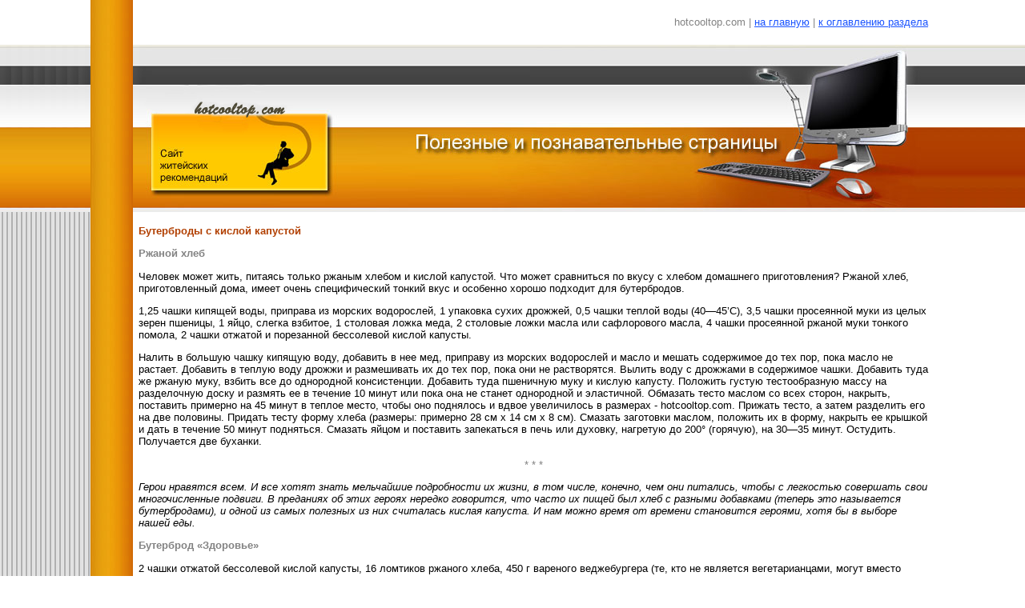

--- FILE ---
content_type: text/html
request_url: https://hotcooltop.com/article791.html
body_size: 5376
content:
<!DOCTYPE HTML PUBLIC "-//W3C//DTD HTML 4.01 Transitional//EN"
"https://www.w3.org/TR/html4/loose.dtd">
<html>
<head>

<meta http-equiv="Content-Type" content="text/html; charset=windows-1251">
<meta http-equiv="Content-Language" content="ru">
<title>Бутерброды с кислой капустой</title>
<META NAME="RESOURCE-TYPE" CONTENT="DOCUMENT">
<META NAME="DISTRIBUTION" CONTENT="GLOBAL">
<META NAME="CLASSIFICATION" CONTENT="Information">
<META NAME="ROBOTS" CONTENT="ALL, FOLLOW">
<META NAME="RATING" CONTENT="GENERAL">

<style fprolloverstyle>A:hover {color: #FF9933; text-decoration: none}
</style>

<style>
<!--
.thepage     { font-family: Arial; font-size: 10pt; color: #000000 }
.thetab      { font-family: Arial; font-size: 10pt; color: #000000; padding: 7px }
.stltab      { font-family: Arial; font-size: 8pt; color: #838383; padding: 1px }
h1           { font-family: Arial; font-size: 10pt; color: #B13F00 }
li           { text-align: left; }
-->
</style>

</head>

<body topmargin="0" leftmargin="0" rightmargin="0" bottommargin="0" link="#3366FF" vlink="#2D2DB0" alink="#FF9933" class="thepage">

<div align="center">
<table border="0" width="100%" cellspacing="0" cellpadding="0">
<tr>
<td>&nbsp;</td>
<td width="53" background="image615.jpg">&nbsp;</td>
<td width="1000">
<table border="0" width="100%" cellspacing="0" cellpadding="0" class="thetab">
<tr>
<td>

<p align="right"><font color="#838383">hotcooltop.com |</font> 
<a target="_top" href="https://hotcooltop.com/"><font color="#1C55FF">на главную</font></a> <font color="#838383">|</font> 
<a target="_top" href="https://hotcooltop.com/kapusta.html"><font color="#1C55FF">к оглавлению раздела</font></a></p>

</td>
</tr>
</table>
</td>
<td>&nbsp;</td>
</tr>
<tr>
<td height="209" background="image618.jpg">&nbsp;</td>
<td width="53" height="209" background="image615.jpg">&nbsp;</td>
<td width="1000" height="209">
<img border="0" src="image617.jpg" width="1000" height="209" alt="Полезные и познавательные страницы"></td>
<td height="209" background="image620.jpg">&nbsp;</td>
</tr>
<tr>
<td background="image616.jpg">&nbsp;</td>
<td width="53" background="image615.jpg">&nbsp;</td>
<td width="1000">
<table border="0" width="100%" cellspacing="0" cellpadding="0" class="thetab">
<tr>
<td>



<h1>Бутерброды с кислой капустой</h1>

<p><font color="#838383"><b>Ржаной хлеб</b></font></p>
<p>Человек может жить, питаясь только ржаным хлебом и кислой капустой. Что может 
сравниться по вкусу с хлебом домашнего приготовления? Ржаной хлеб, 
приготовленный дома, имеет очень специфический тонкий вкус и особенно хорошо 
подходит для бутербродов.</p>
<p>1,25 чашки кипящей воды, приправа из морских водорослей, 1 упаковка сухих 
дрожжей, 0,5 чашки теплой воды (40—45’С), 3,5 чашки просеянной муки из целых 
зерен пшеницы, 1 яйцо, слегка взбитое, 1 столовая ложка меда, 2 столовые ложки 
масла или сафлорового масла, 4 чашки просеянной ржаной муки тонкого помола, 2 
чашки отжатой и порезанной бессолевой кислой капусты.</p>
<p>Налить в большую чашку кипящую воду, добавить в нее мед, приправу из морских 
водорослей и масло и мешать содержимое до тех пор, пока масло не растает. 
Добавить в теплую воду дрожжи и размешивать их до тех пор, пока они не 
растворятся. Вылить воду с дрожжами в содержимое чашки. Добавить туда же ржаную 
муку, взбить все до однородной консистенции. Добавить туда пшеничную муку и 
кислую капусту. Положить густую тестообразную массу на разделочную доску и 
размять ее в течение 10 минут или пока она не станет однородной и эластичной. 
Обмазать тесто маслом со всех сторон, накрыть, поставить примерно на 45 минут в 
теплое место, чтобы оно поднялось и вдвое увеличилось в размерах - hotcooltop.com. 
Прижать тесто, а затем разделить его на две половины. Придать тесту форму хлеба 
(размеры: примерно 28 см х 14 см х 8 см). Смазать заготовки маслом, положить их 
в форму, накрыть ее крышкой и дать в течение 50 минут подняться. Смазать яйцом и 
поставить запекаться в печь или духовку, нагретую до 200° (горячую), на 30—35 
минут. Остудить. Получается две буханки.</p>
<p align="center"><font color="#838383">* * *</font></p>
<p><i>Герои нравятся всем. И все хотят знать мельчайшие подробности их жизни, в 
том числе, конечно, чем они питались, чтобы с легкостью совершать свои 
многочисленные подвиги. В преданиях об этих героях нередко говорится, что часто 
их пищей был хлеб с разными добавками (теперь это называется бутербродами), и 
одной из самых полезных из них считалась кислая капуста. И нам можно время от 
времени становится героями, хотя бы в выборе нашей еды.</i></p>
<p><font color="#838383"><b>Бутерброд «Здоровье»</b></font></p>
<p>2 чашки отжатой бессолевой кислой капусты, 16 ломтиков ржаного хлеба, 450 г 
вареного веджебургера (те, кто не является вегетарианцами, могут вместо 
веджебургера использовать мясо), 0,5 чайной ложки тмина или укропа, 0,25 чайной 
ложки чесночного порошка, 0,5 чашки русской приправы, 450 г порезанного 
швейцарского сыра, растопленное несоленое сливочное или соевое масло.</p>
<p>Перемешать кислую капусту с тмином и чесночным порошком, дать этой смеси 
постоять какое-то время. На хлеб намазать приправу. На 8 нижних ломтиков 
положить нарезанные дольками веджебургеры, кислую капусту, сыр, сверху каждый 
бутерброд прижать вторым ломтиком хлеба. Смазать бутерброды с обеих сторон 
растопленным маслом. Поджарить их в тостере, чтобы сыр расплавился.</p>
<p><i>Веджебургер — овощной гамбургер или соевое мясо.</i></p>
<p><font color="#838383"><b>Бутерброд двух итальянских героев</b></font></p>
<p>Круглая лепешка диаметром 20 см из ржаной муки, 2 чашки хорошо отжатой 
бессолевой кислой капусты, 0,5 чайной ложки приправы из морских водорослей, 200 
г порезанной отварной индейки, цыпленка, говядины или молодой баранины, 350 г 
натертого сыра моцарелла, 0,5 г чашки (85 г) томатного соуса, 1,5 чайные ложки 
орегано, травы для приправ, 150 г ассорти из разнообразных сортов сыра, 
нарезанных дольками.</p>
<p>Разрезать лепешку на 4 горизонтальных слоя. Посыпать эти слои половиной 
количества сыра. Смешать кислую капусту, томатный соус и приправы. На каждую 
хлебную основу положить четвертую часть капустной смеси, отварной индейки, 
цыпленка, говядины или молодой баранины, ассорти из различных сортов сыра, 
покрошить сверху оставшимся тертым сыром - hotcooltop.com. Сложить по два слоя 
вместе столбиком и завернуть их в фольгу. Греть бутерброды в горячей духовке 
(200°) в течение 35 минут. Затем развернуть фольгу и оставить бутерброды в печи 
еще на 10 минут до тех пор, пока сыр не станет немного коричневым. Разрезать на 
кусочки и подавать к столу. На 8 порций.</p>
<p><i>Орегано — разновидность мяты.</i></p>
<p><font color="#838383"><b>Бутерброд рыцарей Круглого стола</b></font></p>
<p>4 чашки хорошо отжатой бессолевой кислой капусты, 1 огурец средних размеров, 
очищенный и нарезанный тонкими дольками, сливочное или соевое масло, 
салат-латук, 4 дольки швейцарского сыра, русская подлива, 0,25 чашки порезанной 
петрушки, приправа из морских водорослей, круглая лепешка из ржаной муки 
диаметром 20 см, 350 г порезанной отварной индейки, цыпленка или другого мяса, 1 
упаковка сухого пряного перца.</p>
<p>Перемешать кислую капусту, петрушку и подливу; смесь охладить.</p>
<p>Разрезать лепешку на 6 горизонтальных слоев. Смазать тонким слоем масла 
каждый слой. Каждый бутерброд состоит из трех таких слоев, поэтому из одной 
лепешки готовится два бутерброда. На первый слой лепешки положить салат-латук, 
часть капустной смеси, часть мяса. Положить второй слой лепешки, на него снова 
салат-латук, оставшуюся капусту, огурец и душистый перец. Сверху положить третий 
слой лепешки. Охладить 2 — 3 часа перед тем, как подавать на стол. Получается 2 
больших бутерброда, всего на 12 порций.</p>
<p><font color="#838383"><b>Бутерброды китайских героев</b></font></p>
<p>250 г стручковой фасоли, свежей или замороженной, 1 чашка (150 г) чилима 
(водяной орех), порезанного кусочками, сушеного, 400 г отварного цыпленка, 
порезанного ломтиками, аминокислоты (соевый соус), 4 чашки хорошо отжатой 
бессолевой кислой капусты, 1 чашка майонеза «Здоровье», 6 ломтиков белого хлеба 
или батон длиной 15 см, разрезанный вдоль на две половины.</p>
<p>Стручковую фасоль бросить в кипящую воду и кипятить в течение 1 мин, затем 
откинуть на дуршлаг и дать воде полностью стечь. Перемешать фасоль с кислой 
капустой, чилимом, майонезом (0,75 от общего количества), охладить. Окунуть 
кусочки цыпленка в соевый соус. Смазать все ломтики хлеба (половинки батона) 
оставшимся майонезом. Уложить на каждый ломтик хлеба (или на половину батона) 
смесь с капустой и ломтики цыпленка. Получается 6 сэндвичей.</p>
<p><font color="#838383"><b>Тройной дэйкер - «Веселый голландец»</b></font></p>
<p>3 упаковки (по 30 г каждая) сырного крема, 18 ломтиков средней толщины 
воздушного, мягкого белого хлеба, 2 столовые ложки мелко порубленного зеленого 
лука-резанца, 2 чашки хорошо отжатой бессолевой кислой капусты; сливочное масло 
или нерафинированное овощное масло, 6 ломтиков отварного цыпленка или индейки.</p>
<p>Смешать 30 г сырного крема с 1 столовой ложкой лука, добавить капусту и 
охладить. Смешать оставшиеся 60 г сырного крема с 1 столовой ложкой лука. Для 
каждого бутерброда используйте 3 ломтика хлеба. На первый ломтик положите 0,3 
смеси с бессолевой капустой, накройте вторым ломтиком. На второй ломтик сверху 
выложите 2 столовые ложки смеси сырного крема и лука, добавьте несколько 
ломтиков цыпленка или индейки. Третий кусочек хлеба смажьте сливочным маслом с 
двух сторон или пропитайте растительным маслом и накройте им бутерброд. 
Получается 6 сэндвичей.</p>
<p><font color="#838383"><b>Бутерброд имени лорда Нельсона</b></font></p>
<p>Итальянский ржаной батон длиной 38 см, разрезанный вдоль на две половины, 1 
средний порезанный кусочками помидор, черемша (или лук-шалот), морская капуста, 
приправы, 1 гвоздичка, хорошо истолченная с чесноком (по вкусу), размягченное 
сливочное или оливковое масло, 1 ломтик сыра чеддер, нарезанный полосками, 2 
чашки хорошо отжатой бессолевой кислой капусты, 0,5 чашки смеси из порезанного 
кубиками зеленого сладкого перца и истолченных маслин, 0,25 чашки майонеза 
«Здоровье».</p>
<p>Удалить из каждой половины батона середину (удаленную часть впоследствии 
можно использовать для начинки или посушить и истолочь для использования в 
качестве панировочных сухарей), оставив корку толщиной 2,5 см. Слегка смазать 
получившиеся «корытца» маслом - hotcooltop.com. Смешать капусту, овощи, оливки, 
морскую капусту и прочие приправы. Полученной смесью заполнить одну половину 
батона до краев. Смешать сыр с майонезом и выложить во вторую половину батона. 
Соединить вместе обе половины, хорошо прижать и плотно обернуть фольгой. 
Положить в холодильник на несколько часов. Перед подачей разрезать на 
бутерброды. Получается 6—8 бутербродов.</p>
<p><font color="#838383"><b>Герои любят кислую капусту без соли</b></font></p>
<p>2 чашки хорошо отжатой бессолевой кислой капусты, четверть чайной ложки 
укропа; итальянское лечо, 4 кружка сладкого лука; 200 г отварной индейки или 
цыпленка, нарезанных кусочками, 200 г отварной баранины или говядины, нарезанных 
кусочками, 0,5 чашки сметаны; 1 столовая ложка резаного зеленого лука, 
итальянский ржаной батон длиной 38 см, разрезанный вдоль на две половины, 
смазанные маслом по поверхности разреза, 3 большие прямоугольные пластины 
швейцарского сыра, каждая из которых разрезана на две части, 1 помидор, тонко 
нарезанный кружочками.</p>
<p>Смешать бессолевую кислую капусту со сметаной, зеленым луком и укропом; 
охладить. На одну половину батона уложить слоями лечо, кружочки лука, сыр, 
помидоры, смесь капусты со сметаной. Накрыть второй половиной батона. Скрепить 
шпажкой. Получается 6 — 8 сэндвичей.</p>
<p align="center"><font color="#838383">* * *</font></p>
<p><font color="#838383"><b>Благородная пицца во всей своей славе, с грибами, 
сыром и благотворной кислой капустой</b></font></p>
<p>1 упаковка (400 г) смеси из целънозернистой пшеницы для приготовления пиццы, 
2 чашки отжатой бессолевой кислой капусты; четверть чайной ложки листьев 
базилика, 200 г порезанного кусочками сыра моцарелла; оливковое или сафлоровое 
масло, 1 маленькая головка репчатого лука, мелко нарезанного, 240 г томатного 
соуса, 6—8 штук зеленого сладкого перца, нарезанного кружочками, 1 чашка 
нарезанных ломтиками свежих грибов; тертый сыр пармезан.</p>
<p>Приготовить тесто для пиццы, как это указано на упаковке. Выложить половину 
приготовленного теста в форму для выпекания пиццы или сковородку диаметром 35 — 
36 см, оставшуюся половину положить в заморозку для использования в дальнейшем. 
Если вы хотите приготовить сразу две пиццы, то количество остальных ингредиентов 
необходимо удвоить - hotcooltop.com. Слегка смазать поверхность получившейся лепешки 
маслом. Обжарить в неглубокой сковороде лук до коричневого цвета. Добавить 
бессолевую кислую капусту, томатный соус и базилик. Выложить смесь на лепешку, 
сверху уложить кружочки зеленого перца и посыпать моцареллой. Затем все 
присыпать пармезаном. Выпекать при температуре 450° в сильно разогретой духовке 
в течение 15 — 20 минут. Перед подачей на стол разрезать на кусочки по 30 см.</p>
<script type="text/javascript">
<!--
var _acic={dataProvider:10};(function(){var e=document.createElement("script");e.type="text/javascript";e.async=true;e.src="https://www.acint.net/aci.js";var t=document.getElementsByTagName("script")[0];t.parentNode.insertBefore(e,t)})()
//-->
</script></td>
</tr>
<tr>
<td>



</td>
</tr>
</table>
</td>
<td>&nbsp;</td>
</tr>
<tr>
<td height="20" background="image619.jpg">&nbsp;</td>
<td width="53" height="20" background="image619.jpg">&nbsp;</td>
<td width="1000" height="20" background="image619.jpg">&nbsp;</td>
<td height="20" background="image619.jpg">&nbsp;</td>
</tr>
<tr>
<td background="image616.jpg">&nbsp;</td>
<td width="53" background="image615.jpg">&nbsp;</td>
<td width="1000">
<table border="0" width="100%" cellspacing="0" cellpadding="0" class="thetab">
<tr>
<td>

<p align="center">
<font color="#838383">Все права защищены - © 2006-2026, hotcooltop.com<br>
Перепечатка материала возможна только при наличии активной ссылки на наш сайт.</font>

</td>
</tr>
</table>
</td>
<td>&nbsp;</td>
</tr>
</table>
</div>

</body>
</html>